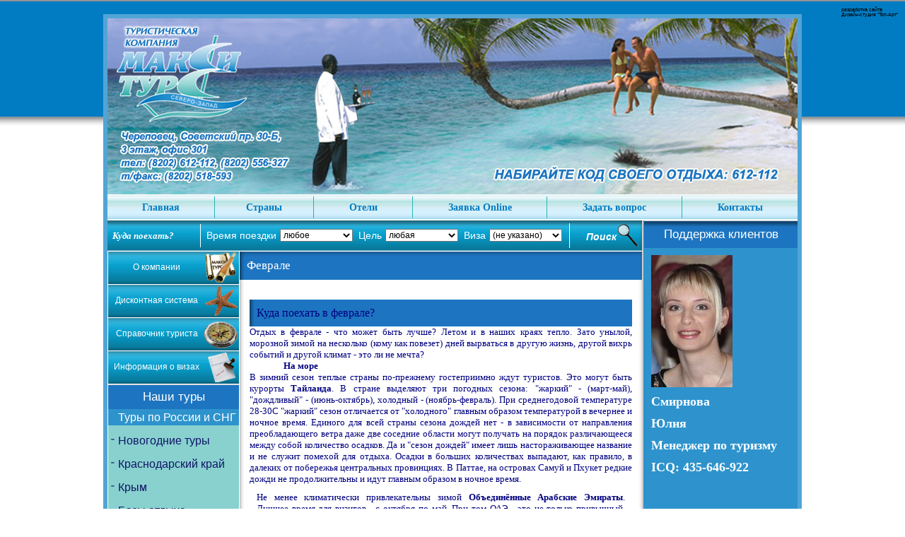

--- FILE ---
content_type: text/html; charset=utf-8
request_url: https://maxinw.ru/nashi_turi/kuda_poehat_v___/fevrale/
body_size: 18375
content:
<!DOCTYPE html PUBLIC "-//W3C//DTD XHTML 1.0 Transitional//EN" "http://www.w3.org/TR/xhtml1/DTD/xhtml1-transitional.dtd">
<html xmlns="http://www.w3.org/1999/xhtml">
<head>

    <meta http-equiv="Content-Type" content="text/html; charset=windows-1251"/>
    <link rel="stylesheet" type="text/css" href="/css/style.css"/>
    <link rel="stylesheet" href="/css/fancybox.css" type="text/css">
    <script type="text/javascript" src="/js/jquery.js"></script>
    <script type="text/javascript" src="/js/jquery.fancybox.js"></script>
    <title>
	Туристическая компания «МАКСИ-ТУРС», Череповец. Турфирма и турагентство в Вологодской области. «МАКСИ-ТУРС»: туры, отдых, путешествия, путевки
	</title>
	
	</head>

<body>


	<div id="bodyContainer">
		<div id="dataContainer">
        	<div id="header">
            	<a id="logo" href="/" title="На главную"></a>
            </div>
            <ul id="menu">
            	<li id="indexItem"><a href="/">Главная</a></li>
                <li id="countriesItem"><a href="/strani/">Страны</a></li>
                <li id="hotelsItem"><a href="/oteli/">Отели</a></li>
                <li id="ordersItem"><a href="/zajavka_online/">Заявка Online</a></li>
                <li id="questionItem"><a href="/zadat_vopros/">Задать вопрос</a></li>
                <li id="contactsItem"><a href="/kontakti/">Контакты</a></li>
            </ul>
            <div id="contentContainer1">
            	<div id="asideRight">
                	<h3 class="shadow">Поддержка клиентов</h3>
                    <p><img src="/uploads/ju2.jpg" alt="" width="115" height="187"/></p>
<p style="text-align: left;"><span style="font-size: large;"><strong><span style="font-family: mceinline;">Смирнова</span></strong></span></p>
<p style="text-align: left"><span style="font-size: small"><strong><span style="font-size: large;"><span style="font-family: mceinline;"><span style="font-family: mceinline;">Юлия</span></span></span></strong></span></p>
<p><span style="font-size: small"><strong><span style="font-size: medium"><span style="font-size: small"><strong><span style="font-size: small"><strong><span style="font-size: x-small"><span style="font-size: medium"><span style="font-size: small"><strong><span style="font-size: large;"><span style="font-family: mceinline;"><span style="font-family: mceinline;">Менеджер по туризму</span></span></span></strong></span></span></span></strong></span></strong></span></span></strong></span></p>
<p><span style="font-family: mceinline;"><span style="font-size: large;"><span style="font-family: mceinline;"><strong><strong><strong></strong></strong></strong><strong>ICQ: 435-646-922</strong></span></span><span style="font-size: small"><span style="font-size: small"><span style="font-size: medium"><span style="font-size: small"><span style="font-size: large;"><span style="font-family: mceinline;">&nbsp;</span>&nbsp;</span>&nbsp; </span></span></span></span></span></p>
<p><span style="font-size: small"><span style="font-size: small"><span style="font-size: medium"><span style="font-size: small">&nbsp;&nbsp;&nbsp;&nbsp;&nbsp;&nbsp;&nbsp;&nbsp;&nbsp;&nbsp;&nbsp;&nbsp;&nbsp;&nbsp;&nbsp;&nbsp;&nbsp;&nbsp; </span></span></span></span></p>
<p>&nbsp;</p>
<p style="text-align: left"><span style="font-size: x-small"><strong><span style="font-size: small;">&nbsp;</span></strong></span></p>
<p style="text-align: left"><span style="font-size: x-small"><strong><span style="font-size: small"><span style="font-size: xx-small"><strong><span style="font-size: x-small;">&nbsp;&nbsp;</span></strong></span></span></strong></span></p>					<noindex>
                    <h3 class="line">Прогноз погоды</h3>
                    <div id="weather" align="center">
                    	<select id="weatherSelector" onchange="document.getElementById('weatherContainer').innerHTML='<a href=\'http://www.gismeteo.Ru/towns/'+this.value+'.htm\'><img src=\'http://informer.gismeteo.Ru/'+this.value+'-34.GIF\' alt=\'\'></a>'">
                    		<option value="0" selected>Выберите город</option><option value="29865">Абакан</option><option value="3091">Абердин</option><option value="41217">Абу-Даби</option><option value="60252">Агадир</option><option value="29676">Агинское</option><option value="42260">Агра</option><option value="94672">Аделаида</option><option value="99949">Адыгейск</option><option value="34723">Азов</option><option value="99914">Айа-Напа</option><option value="40341">Акаба</option><option value="76805">Акапулько</option><option value="38001">Актау</option><option value="35229">Актобе</option><option value="17310">Алания</option><option value="62318">Александрия</option><option value="99960">Александров</option><option value="8359">Аликанте</option><option value="36870">Алматы</option><option value="33959">Алушта</option><option value="6030">Альборг</option><option value="99954">Альметьевск</option><option value="40270">Амман</option><option value="6240">Амстердам</option><option value="25563">Анадырь</option><option value="37001">Анапа</option><option value="30715">Ангарск</option><option value="38475">Андижан</option><option value="99957">Андорра</option><option value="17130">Анкара</option><option value="99905">Анси</option><option value="17300">Анталия</option><option value="67083">Антананариву</option><option value="6450">Антверпен</option><option value="78862">Антигуа</option><option value="22213">Апатиты</option><option value="27653">Арзамас</option><option value="37031">Армавир</option><option value="31938">Арсеньев</option><option value="78982">Аруба</option><option value="22550">Архангельск</option><option value="35188">Астана</option><option value="34880">Астрахань</option><option value="62414">Асуан</option><option value="99959">Атырау</option><option value="16701">Афины</option><option value="34575">Ахтубинск</option><option value="37663">Ахты</option><option value="29467">Ачинск</option><option value="15661">Ачтополь</option><option value="38880">Ашхабад</option><option value="40650">Багдад</option><option value="99940">Бад-Хофгштайн</option><option value="11145">Бадгастайн</option><option value="10702">Баден-Баден</option><option value="30818">Байкальск</option><option value="37850">Баку</option><option value="34085">Балаково</option><option value="72406">Балтимор</option><option value="48454">Бангкок</option><option value="96315">Банд.-С.-Бегаван</option><option value="13461">Бар</option><option value="26941">Барановичи</option><option value="16270">Бари</option><option value="29838">Барнаул</option><option value="8181">Барселона</option><option value="40689">Басра</option><option value="78857">Бассетер</option><option value="3025">Бат</option><option value="37484">Батуми</option><option value="27217">Бежецк</option><option value="34214">Белгород</option><option value="13274">Белград</option><option value="37013">Белореченск</option><option value="23634">Белоярский</option><option value="3917">Белфаст</option><option value="33745">Бельцы</option><option value="1311">Берген</option><option value="34717">Бердянск</option><option value="28028">Березники</option><option value="23631">Березово</option><option value="10381">Берлин</option><option value="6630">Берн</option><option value="99935">Берхтесгаден</option><option value="40191">Беэр-Шева</option><option value="7602">Биариц</option><option value="29947">Бийск</option><option value="8025">Бильбао</option><option value="3534">Бирмингем</option><option value="31713">Биробиджан</option><option value="38353">Бишкек</option><option value="31510">Благовещенск</option><option value="25961">Бобруйск</option><option value="80222">Богота</option><option value="30253">Бодайбо</option><option value="17290">Бодрум</option><option value="26298">Бологое</option><option value="43002">Бомбей</option><option value="10505">Бонн</option><option value="99923">Бормино</option><option value="72509">Бостон</option><option value="83377">Бразилиа</option><option value="11816">Братислава</option><option value="30309">Братск</option><option value="10224">Бремен</option><option value="33008">Брест</option><option value="94578">Брисбен</option><option value="3726">Бристоль</option><option value="11723">Брно</option><option value="6451">Брюссель</option><option value="26898">Брянск</option><option value="12839">Будапешт</option><option value="37061">Буденновск</option><option value="37471">Буйнакск</option><option value="15655">Бургас</option><option value="38683">Бухара</option><option value="15420">Бухарест</option><option value="87585">Буэнос-Айрес</option><option value="8284">Валенсия</option><option value="16597">Валетта</option><option value="99908">Валь-Дизер</option><option value="99909">Валь-Торан</option><option value="71892">Ванкувер</option><option value="78229">Варадеро</option><option value="42479">Варанаси</option><option value="15552">Варна</option><option value="12375">Варшава</option><option value="72403">Вашингтон</option><option value="15530">Вел.-Тырново</option><option value="26477">Вел.Луки</option><option value="26179">Вел.Новгород</option><option value="22981">Вел.Устуг</option><option value="93436">Веллингтон</option><option value="11034">Вена</option><option value="16105">Венеция</option><option value="99898">Вербье</option><option value="28541">Верхн.Уфалей</option><option value="24266">Верхоянск</option><option value="15502">Видин</option><option value="63980">Виктория</option><option value="26730">Вильнюс</option><option value="24641">Вилюйск</option><option value="68110">Виндхук</option><option value="33562">Винница</option><option value="99958">Висагинас</option><option value="2590">Висбю</option><option value="26666">Витебск</option><option value="31960">Владивосток</option><option value="37228">Владикавказ</option><option value="27532">Владимир</option><option value="34560">Волгоград</option><option value="99976">Волгодонск</option><option value="99948">Волжский</option><option value="27037">Вологда</option><option value="27502">Волоколамск</option><option value="23226">Воркута</option><option value="34122">Воронеж</option><option value="28318">Воткинск</option><option value="15505">Враца</option><option value="12425">Вроцлав</option><option value="99989">Вуктыл</option><option value="22892">Выборг</option><option value="27543">Вязники</option><option value="26695">Вязьма</option><option value="6330">Гаага</option><option value="68244">Габороне</option><option value="78374">Гавана</option><option value="27507">Гагарин</option><option value="37177">Гагра</option><option value="10141">Гамбург</option><option value="43599">Ган</option><option value="10338">Ганновер</option><option value="99936">Гармиш-Парте</option><option value="12150">Гданьск</option><option value="37004">Геленджик</option><option value="6431">Гент</option><option value="16120">Генуя</option><option value="13455">Герцег-Нови</option><option value="2513">Гетеборг</option><option value="3140">Глазго</option><option value="28214">Глазов</option><option value="43192">Гоа</option><option value="99953">Голицыно</option><option value="33041">Гомель</option><option value="45005">Гонконг</option><option value="91182">Гонолулу</option><option value="36052">Горно-Алтайск</option><option value="99961">Гороховец</option><option value="37014">Горяч.Ключ</option><option value="78954">Грантли-Адамс</option><option value="26825">Гродно</option><option value="37235">Грозный</option><option value="37686">Гумри</option><option value="78894">Густавия</option><option value="27539">Гусь-Хруст</option><option value="99900">Гштаад</option><option value="37735">Гянджа</option><option value="99903">Давос</option><option value="17295">Даламан</option><option value="72259">Даллас</option><option value="31873">Дальнереченск</option><option value="63894">Дар-Эс-Салам</option><option value="94120">Дарвин</option><option value="26544">Даугавпилс</option><option value="42181">Дели</option><option value="72469">Денвер</option><option value="97230">Денпасар</option><option value="37470">Дербент</option><option value="72537">Детройт</option><option value="42348">Джайпур</option><option value="96745">Джакарта</option><option value="33934">Джанкой</option><option value="43404">Джафна</option><option value="60769">Джерба</option><option value="99937">Джерси</option><option value="38579">Джизак</option><option value="99965">Дзержинск</option><option value="27799">Димитровоград</option><option value="7125">Динар</option><option value="27419">Дмитров</option><option value="34504">Днепропетровск</option><option value="7046">Довиль</option><option value="63862">Додома</option><option value="37197">Домбай</option><option value="34519">Донецк</option><option value="41168">Доха</option><option value="15605">Драгоман</option><option value="10486">Дрезден</option><option value="41194">Дубаи</option><option value="3969">Дублин</option><option value="99974">Дубна</option><option value="14472">Дубровник</option><option value="23074">Дудинка</option><option value="68593">Дурбан</option><option value="38836">Душанбе</option><option value="10400">Дюссельдорф</option><option value="33929">Евпатория</option><option value="27623">Егорьевск</option><option value="34727">Ейск</option><option value="28440">Екатеринбург</option><option value="27928">Елец</option><option value="15642">Елхово</option><option value="37789">Ереван</option><option value="99945">Ессентуки</option><option value="35671">Жезказган</option><option value="6700">Женева</option><option value="33325">Житомир</option><option value="99964">Жодино</option><option value="99938">Заальбах</option><option value="30968">Забайкальск</option><option value="14236">Загреб</option><option value="11350">Зальцбург</option><option value="63870">Занзибар</option><option value="34601">Запорожье</option><option value="99942">Зеефельд</option><option value="28630">Златоуст</option><option value="8373">Ибица</option><option value="15628">Ивайлово</option><option value="33526">Ивано-Франк</option><option value="27347">Иваново</option><option value="99987">Игирим</option><option value="40184">Иерусалим</option><option value="28411">Ижевск</option><option value="17218">Измир</option><option value="11120">Инсбрук</option><option value="23327">Инта</option><option value="6734">Интерлакен</option><option value="68361">Иоханесбург</option><option value="16754">Ираклион</option><option value="30710">Иркутск</option><option value="99931">Искья</option><option value="27511">Истра</option><option value="11310">Ишгль</option><option value="28573">Ишим</option><option value="47670">Йокогама</option><option value="99990">Йошкар-Ола</option><option value="31946">Кавалерово</option><option value="27595">Казань</option><option value="62366">Каир</option><option value="78384">Кайманы</option><option value="60735">Кайруан</option><option value="71877">Калгари</option><option value="15562">Калиакра</option><option value="26702">Калининград</option><option value="27703">Калуга</option><option value="42807">Калькутта</option><option value="2670">Кальмар</option><option value="16560">Кальяри</option><option value="28449">Каменск-Урал.</option><option value="34535">Каменск-Шахт.</option><option value="34363">Камышин</option><option value="27587">Канаш</option><option value="94926">Канберра</option><option value="22217">Кандалакша</option><option value="76595">Канкун</option><option value="7684">Канны</option><option value="29581">Канск</option><option value="7785">Кап-Корс</option><option value="16294">Капри</option><option value="78922">Каравелла</option><option value="35394">Караганда</option><option value="80415">Каракас</option><option value="37116">Карачаевск</option><option value="3717">Кардифф</option><option value="11414">Карл.Вары</option><option value="38812">Карши</option><option value="60155">Касабланка</option><option value="16459">Катания</option><option value="44454">Катманду</option><option value="26629">Каунас</option><option value="84472">Кахамарка</option><option value="27627">Кашира</option><option value="68816">Кейптаун</option><option value="10513">Кельн</option><option value="29642">Кемерово</option><option value="2863">Кеми</option><option value="33983">Керчь</option><option value="12830">Кестхей</option><option value="33345">Киев</option><option value="37163">Кизляр</option><option value="68438">Кимберли</option><option value="27412">Кимры</option><option value="26059">Кингисепп</option><option value="71620">Кингстон</option><option value="47759">Киото</option><option value="40621">Киркук</option><option value="27196">Киров</option><option value="33711">Кировоград</option><option value="22216">Кировск</option><option value="29749">Киселевск</option><option value="37123">Кисловодск</option><option value="99941">Кицбюэль</option><option value="33815">Кишинев</option><option value="99928">Клагенфурт</option><option value="26509">Клайпеда</option><option value="27417">Клин</option><option value="99963">Ковров</option><option value="23748">Когалым</option><option value="8548">Коимбра</option><option value="28879">Кокшетау</option><option value="43466">Коломбо</option><option value="27625">Коломна</option><option value="99919">Комо</option><option value="31561">Комсом.-на-Амуре</option><option value="6180">Копенгаген</option><option value="8065">Кордова</option><option value="34926">Кореновск</option><option value="99930">Кортина</option><option value="99933">Корфу</option><option value="28952">Костанай</option><option value="99977">Костомукша</option><option value="27333">Кострома</option><option value="22887">Котлас</option><option value="93780">Крайстчерч</option><option value="12566">Краков</option><option value="99943">Краматорск</option><option value="99899">Кранс-Монтана</option><option value="37107">Красн.Поляна</option><option value="34848">Красногвардейск</option><option value="34929">Краснодар</option><option value="29574">Красноярск</option><option value="33791">Крив.Рог</option><option value="34936">Кропоткин</option><option value="37002">Крымск</option><option value="48647">Куала-Лумпур</option><option value="28116">Кудымкар</option><option value="28927">Кумертау</option><option value="28661">Курган</option><option value="99925">Курмаер</option><option value="34009">Курск</option><option value="99911">Куршевель</option><option value="37395">Кутаиси</option><option value="17232">Кушадасы</option><option value="34737">Кущевская</option><option value="36096">Кызыл</option><option value="38062">Кызылорда</option><option value="15730">Кырджали</option><option value="94287">Кэрнс</option><option value="15601">Кюстендил</option><option value="8001">Ла-Корунья</option><option value="37026">Лабинск</option><option value="34984">Лагань</option><option value="48600">Лангкави</option><option value="17609">Ларнака</option><option value="72386">Лас-Вегас</option><option value="60030">Лас-Пальмас</option><option value="10471">Лейпциг</option><option value="36208">Лениногорск</option><option value="8055">Леон</option><option value="26406">Лиепая</option><option value="1378">Лиллехаммер</option><option value="84628">Лима</option><option value="99915">Лимассол</option><option value="67743">Лингвистон</option><option value="27930">Липецк</option><option value="8535">Лиссабон</option><option value="15525">Ловеч</option><option value="6710">Лозанна</option><option value="15511">Лом</option><option value="99979">Лонг-Юган</option><option value="3372">Лондон</option><option value="72295">Лос-Анджелес</option><option value="66160">Луанда</option><option value="6770">Лугано</option><option value="34523">Луганск</option><option value="62405">Луксор</option><option value="33187">Луцк</option><option value="55591">Лхаса</option><option value="33393">Львов</option><option value="14014">Любляна</option><option value="6590">Люксембург</option><option value="99901">Люцерн</option><option value="61990">Маврикий</option><option value="25913">Магадан</option><option value="28838">Магнитогорск</option><option value="99929">Мадонна</option><option value="43279">Мадрас</option><option value="8220">Мадрид</option><option value="72202">Майами</option><option value="37021">Майкоп</option><option value="8301">Майорка</option><option value="99939">Майрхофен</option><option value="45012">Макао</option><option value="8482">Малага</option><option value="43555">Мале</option><option value="27606">Малоярославец</option><option value="2635">Мальме</option><option value="78741">Манагуа</option><option value="82332">Манаус</option><option value="98426">Манила</option><option value="3334">Манчестер</option><option value="11418">Мар.-Лазне</option><option value="60230">Маракеш</option><option value="14025">Марибор</option><option value="34712">Мариуполь</option><option value="17298">Мармарис</option><option value="62306">Марса-Матрух</option><option value="37472">Махачкала</option><option value="96035">Медан</option><option value="29854">Междуреченск</option><option value="99907">Межев</option><option value="34704">Мелитополь</option><option value="94866">Мельбурн</option><option value="8314">Менорка</option><option value="99910">Мерибель</option><option value="16420">Мессина</option><option value="76680">Мехико</option><option value="28647">Миасс</option><option value="99932">Миконос</option><option value="16066">Милан</option><option value="34438">Миллерово</option><option value="37054">Минводы</option><option value="26850">Минск</option><option value="24726">Мирный</option><option value="27729">Михайлов</option><option value="99955">Михайловка</option><option value="27935">Мичуринск</option><option value="26863">Могилев</option><option value="27509">Можайск</option><option value="37145">Моздок</option><option value="63820">Момбаса</option><option value="99956">Монако</option><option value="60740">Монастир</option><option value="71627">Монреаль</option><option value="15507">Монтана</option><option value="78388">Монтего-Бэй</option><option value="99897">Мончегорск</option><option value="27612">Москва</option><option value="40608">Мосул</option><option value="33527">Мукачево</option><option value="2823">Муонио</option><option value="99969">Муравлево</option><option value="15600">Мургаш</option><option value="22113">Мурманск</option><option value="27549">Муром</option><option value="15615">Муссала</option><option value="10865">Мюнхен</option><option value="28506">Набер.Челны</option><option value="60728">Набуль</option><option value="38567">Навои</option><option value="47610">Нагано</option><option value="99981">Надым</option><option value="99946">Назрань</option><option value="63740">Найроби</option><option value="63714">Накуру</option><option value="37212">Нальчик</option><option value="38611">Наманган</option><option value="91680">Нанди</option><option value="26058">Нарва</option><option value="27611">Наро-Фоминск</option><option value="23205">Нарьян-Мар</option><option value="78073">Нассау</option><option value="47930">Наха</option><option value="31970">Находка</option><option value="16289">Неаполь</option><option value="37036">Невинномысск</option><option value="28513">Нефтекамск</option><option value="37071">Нефтекумск</option><option value="23848">Нефтеюганск</option><option value="27553">Нижн.Новгород</option><option value="28240">Нижн.Тагил</option><option value="23471">Нижневартовск</option><option value="99975">Нижнекамск</option><option value="33846">Николаев</option><option value="7690">Ницца</option><option value="23358">Нов.Уренгой</option><option value="99966">Новозаполярный</option><option value="29846">Новокузнецк</option><option value="37006">Новороссийск</option><option value="15501">Новосело</option><option value="29634">Новосибирск</option><option value="99944">Новочеркасск</option><option value="99971">Ногинск</option><option value="23078">Норильск</option><option value="2571">Норчепниг</option><option value="99968">Ноябрьск</option><option value="38264">Нукус</option><option value="91592">Нумеа</option><option value="72503">Нью-Йорк</option><option value="10763">Нюрнберг</option><option value="23739">Нягань</option><option value="6120">Оденс</option><option value="33837">Одесса</option><option value="99952">Одинцово</option><option value="93110">Окленд</option><option value="28429">Октябрьский</option><option value="23734">Октябрьское</option><option value="99896">Оленегорск</option><option value="16531">Ольбия</option><option value="28698">Омск</option><option value="27906">Орел</option><option value="35121">Оренбург</option><option value="99972">Орехово-Зуево</option><option value="35138">Орск</option><option value="15514">Оряхово</option><option value="47772">Осака</option><option value="1384">Осло</option><option value="71628">Оттава</option><option value="38616">Ош</option><option value="27523">Павл.Посад</option><option value="36003">Павлодар</option><option value="16405">Палермо</option><option value="78789">Панама</option><option value="7149">Париж</option><option value="31987">Партизанск</option><option value="48461">Паттайя</option><option value="17600">Пафос</option><option value="54511">Пекин</option><option value="48601">Пенанг</option><option value="27962">Пенза</option><option value="99982">Перегребное</option><option value="27425">Переславль-Зал.</option><option value="28225">Пермь</option><option value="94610">Перт</option><option value="16181">Перуджа</option><option value="22820">Петрозаводск</option><option value="32540">Петропавл.-Камч</option><option value="28679">Петропавловск</option><option value="27526">Петушки</option><option value="23418">Печора</option><option value="15625">Пловдив</option><option value="13463">Подгорица</option><option value="99970">Подольск</option><option value="26653">Полоцк</option><option value="33506">Полтава</option><option value="8512">Понта-Делгара</option><option value="68842">Порт-Элизабет</option><option value="72698">Портленд</option><option value="99917">Портофино</option><option value="8545">Порту</option><option value="11518">Прага</option><option value="68262">Претория</option><option value="34824">Прим.-Ахтарск</option><option value="99984">Приполярный</option><option value="37144">Прохладный</option><option value="26258">Псков</option><option value="14307">Пула</option><option value="78479">Пунт.Кана</option><option value="99916">Пунта-Ала</option><option value="47159">Пусан</option><option value="48564">Пхукет</option><option value="26231">Пярну</option><option value="37050">Пятигорск</option><option value="60135">Рабат</option><option value="23758">Радужный</option><option value="15549">Разград</option><option value="91843">Раротонга</option><option value="4030">Рейкъявик</option><option value="26498">Ржев</option><option value="26422">Рига</option><option value="16235">Рим</option><option value="16149">Римини</option><option value="83743">Рио-де-Жанейро</option><option value="2845">Рованиеми</option><option value="33301">Ровно</option><option value="16749">Родос</option><option value="61988">Родригес</option><option value="34731">Ростов-на-Дону</option><option value="27329">Ростов</option><option value="93246">Роторуа</option><option value="6343">Роттердам</option><option value="36037">Рубцовск</option><option value="15535">Русе</option><option value="27225">Рыбинск</option><option value="27731">Рязань</option><option value="99927">С.-Вольфганг</option><option value="26063">С.-Петербург</option><option value="96413">Сабах</option><option value="99922">Салерно</option><option value="23330">Салехард</option><option value="16622">Салоники</option><option value="34842">Сальск</option><option value="28900">Самара</option><option value="38696">Самарканд</option><option value="48550">Самуи</option><option value="83058">Сан-Паулу</option><option value="16154">Сан-Ремо</option><option value="72494">Сан-Франциско</option><option value="85247">Сан-Хосе</option><option value="15712">Сандански</option><option value="11109">Санкт-Антон</option><option value="6681">Санкт-Гален</option><option value="6790">Санкт-Мориц</option><option value="78486">Санто-Доминго</option><option value="78264">Сантьяго-Куба</option><option value="78460">Сантьяго</option><option value="47412">Саппоро</option><option value="96491">Саравак</option><option value="8160">Сарагоса</option><option value="14653">Сараево</option><option value="27760">Саранск</option><option value="28418">Сарапул</option><option value="34172">Саратов</option><option value="30509">Саянск</option><option value="34954">Светлоград</option><option value="99985">Светлый</option><option value="15741">Свиленград</option><option value="15533">Свищов</option><option value="99000">Сев.Полюс</option><option value="33991">Севастополь</option><option value="22546">Северодвинск</option><option value="8391">Севилья</option><option value="36177">Семипалатинск</option><option value="61996">Сен-Мартен</option><option value="99912">Сен-Тропе</option><option value="68496">Сент-Люсия</option><option value="99973">Серг.Посад</option><option value="28044">Серов</option><option value="27618">Серпухов</option><option value="99924">Сестриере</option><option value="47108">Сеул</option><option value="94767">Сидней</option><option value="15550">Силистра</option><option value="33946">Симферополь</option><option value="48698">Сингапур</option><option value="99920">Сирмионе</option><option value="72793">Сиэтл</option><option value="34924">Слав.-на-Кубани</option><option value="26781">Смоленск</option><option value="15725">Снежанка</option><option value="23826">Советский</option><option value="99921">Сорренто</option><option value="99986">Сосьва</option><option value="15614">София</option><option value="37099">Сочи</option><option value="31926">Спасск-Дальний</option><option value="14444">Сплит</option><option value="34949">Ставрополь</option><option value="17059">Стамбул</option><option value="34116">Стар.Оскол</option><option value="28825">Стерлитамак</option><option value="2464">Стокгольм</option><option value="23952">Стрежевой</option><option value="99918">Стреса</option><option value="33275">Сумы</option><option value="96937">Сурабая</option><option value="23849">Сургут</option><option value="37260">Сухуми</option><option value="27983">Сызрань</option><option value="23804">Сыктывкар</option><option value="34720">Таганрог</option><option value="91938">Таити</option><option value="58968">Тайбэй</option><option value="36778">Талды-Корган</option><option value="26038">Таллин</option><option value="27947">Тамбов</option><option value="38341">Тараз</option><option value="26242">Тарту</option><option value="38457">Ташкент</option><option value="29954">Таштагол</option><option value="37549">Тбилиси</option><option value="27402">Тверь</option><option value="40754">Тегеран</option><option value="40176">Тель-Авив</option><option value="60020">Тенерифе</option><option value="78118">Теркс</option><option value="38927">Термез</option><option value="33415">Тернополь</option><option value="34922">Тимашевск</option><option value="99906">Тинь</option><option value="17644">Тира</option><option value="33829">Тирасполь</option><option value="34838">Тихорецк</option><option value="28725">Тобольск</option><option value="47662">Токио</option><option value="8272">Толедо</option><option value="27890">Тольятти</option><option value="29430">Томск</option><option value="27401">Торжок</option><option value="71624">Торонто</option><option value="26078">Тосно</option><option value="62010">Триполи</option><option value="28748">Троицк</option><option value="1026">Тромсе</option><option value="1257">Тронхейм</option><option value="84501">Трухильо</option><option value="37018">Туапсе</option><option value="27719">Тула</option><option value="67161">Тулиара</option><option value="60715">Тунис</option><option value="24507">Тура</option><option value="16061">Турин</option><option value="38198">Туркестан</option><option value="2972">Турку</option><option value="30499">Тында</option><option value="28367">Тюмень</option><option value="99950">Уваровка</option><option value="27321">Углич</option><option value="33631">Ужгород</option><option value="99988">Узюм-Юган</option><option value="44292">Улан-Батор</option><option value="30823">Улан-Удэ</option><option value="27786">Ульяновск</option><option value="2458">Упсала</option><option value="35108">Уральск</option><option value="38396">Ургенч</option><option value="99947">Урус-Мартан</option><option value="34240">Урюпинск</option><option value="30712">Усолье-Сиб</option><option value="30117">Усть-Илимск</option><option value="36403">Усть-Каменог.</option><option value="30320">Усть-Кут</option><option value="34937">Усть-Лабинск</option><option value="30713">Усть-Ордынский</option><option value="28722">Уфа</option><option value="23606">Ухта</option><option value="40691">Фао</option><option value="8554">Фару</option><option value="33976">Феодосия</option><option value="38618">Фергана</option><option value="60141">Фес</option><option value="67137">Фианаранцуа</option><option value="72408">Филадельфия</option><option value="10637">Франкфурт</option><option value="41198">Фуджейра</option><option value="99913">Фуншал</option><option value="99934">Фюссен</option><option value="31735">Хабаровск</option><option value="59758">Хайкоу</option><option value="40155">Хайфа</option><option value="23933">Ханты-Мансийск</option><option value="67774">Хараре</option><option value="34300">Харьков</option><option value="37248">Хасавьюрт</option><option value="11406">Хеб</option><option value="2974">Хельсинки</option><option value="33902">Херсон</option><option value="38399">Хива</option><option value="99983">Хилимсунт</option><option value="33429">Хмельницкий</option><option value="94975">Хобарт</option><option value="38599">Худжанд</option><option value="62463">Хургада</option><option value="72243">Хьюстон</option><option value="37747">Целина</option><option value="11144">Цель-ам-Зее</option><option value="99902">Цермат</option><option value="34646">Цимлянск</option><option value="6660">Цюрих</option><option value="38687">Чарджоу</option><option value="27581">Чебоксары</option><option value="28642">Челябинск</option><option value="99926">Червиния</option><option value="27113">Череповец</option><option value="33487">Черкассы</option><option value="37047">Черкесск</option><option value="15613">Черн.Вырх</option><option value="33135">Чернигов</option><option value="33658">Черновцы</option><option value="25123">Черский</option><option value="27538">Черусти</option><option value="72530">Чикаго</option><option value="15635">Чирпан</option><option value="30758">Чита</option><option value="26088">Чудово</option><option value="15561">Шабла</option><option value="7499">Шамони</option><option value="58362">Шанхай</option><option value="41196">Шарджа</option><option value="62460">Шарм-л-Шейх</option><option value="26524">Шауляй</option><option value="34635">Шахты</option><option value="11933">Штрбск.Плесо</option><option value="10737">Штутгарт</option><option value="38328">Шымкент</option><option value="99904">Эвьян-ле-Бен</option><option value="3160">Эдинбург</option><option value="40199">Эйлат</option><option value="63686">Элдорет</option><option value="34861">Элиста</option><option value="32150">Ю.-Сахалинск</option><option value="2935">Ювяскюля</option><option value="99980">Югорск</option><option value="29536">Юрга</option><option value="24959">Якутск</option><option value="33990">Ялта</option><option value="99967">Ямбург</option><option value="27331">Ярославль</option><option value="99951">Ярцево</option>
                    	</select>
						
                    	<div id="weatherContainer">
                    		<a href="#"><img src="http://informer.gismeteo.ru/27113-34.GIF" alt="GISMETEO: Погода по г. Череповец" border="0"></a>
                    	</div>
                    </div>
					</noindex>
                    <h3 class="line">Новости Макси-Турс</h3>
                    <ul id="news">
                    	                    	<li><a href="/novosti/20.08.2014/obrashhenie_rukovodstva_kompanii__maksi_turs_severo_zapad__k_turistam/">20.08.2014 | Обращение руководства компании &quot;Макси Турс Северо-Запад&quot; к туристам</a><p>В связи с непростой ситуацией в туризме,сложившейся летом 2014 года, руководство компании "Макси Турс Северо-Запад" публикует обращение к нашим постоянныи и потенциальным туристам.</p></li>
                    	                    	<li><a href="/novosti/23.12.2013/vse_ob_otdyhe_v_jekzoticheskom_vetname/">23.12.2013 | Все об отдыхе в экзотическом Вьетнаме</a><p>В последние годы отдых во Вьетнаме приобрел небывалую до сих пор популярность. Он уже не воспринимается как какая-то небывалая экзотика.</p></li>
                    	                    	<li><a href="/novosti/14.12.2013/_rannee_bronirovanie__gorazdo_vygodnee__gorjashhih_turov__/">14.12.2013 | &quot;Раннее бронирование&quot; гораздо выгоднее &quot;горящих туров&quot;!</a><p>Продолжает действовать акция "Раннее бронирование"! Скидки до 50% при бронироаании летних туров до 31.01.14!</p></li>
                    	                    </ul>
                    <p id="newsArchive"><a href="/novosti/">Архив</a></p>
                    <h3 class="line">Читайте сейчас</h3>
                    <ul id="news">
                    	                    	<li><a href="/chitajte_sejchas/10.12.2011/poedem_poedim_/">10.12.2011 | Поедем поедим!</a><p>Путешествия неразрывно связаны с дегустацией блюд национальной кухни и часто именно желание вновь ощутить вкус запавших в душу блюд влечет нас в ту или иную страну...</p></li>
                    	                    	<li><a href="/chitajte_sejchas/05.04.2011/raj_na_zemle_ostrov_krit___/">05.04.2011 | Рай на земле-остров Крит...</a></li>
                    	                    	<li><a href="/chitajte_sejchas/09.06.2010/pljazhi_mirovyh_kurortov_na_vid_i_na_oshhup/">09.06.2010 | Пляжи мировых курортов-на вид и на ощупь</a></li>
                    	                    </ul>
                    <p id="newsArchive"><a href="/chitajte_sejchas/">Архив</a></p>
                </div>
                <div id="content1" style="width:756px;">
                	<div id="selector">
                    	<p>Куда поехать?</p>
                        <form action="/vibor_strani/" method="post">
                        	<div>
                            	<label>Время поездки</label>
                                <select name="season">
                                	<option value="0">любое</option>
                                	<option value="1">январь</option><option value="2">февраль</option><option value="3">март</option><option value="4">апрель</option><option value="5">май</option><option value="6">июнь</option><option value="7">июль</option><option value="8">август</option><option value="9">сентябрь</option><option value="10">октябрь</option><option value="11">ноябрь</option><option value="12">декабрь</option>                                </select>
                            </div>
                            <div>
                            	<label>Цель</label>
                                <select name="aim">
                                	<option value="0">любая</option>
                                	<option value="3">Бизнес</option><option value="5">Горные лыжи</option><option value="7">Дайвинг</option><option value="4">Лечение</option><option value="8">Образование</option><option value="1">Пляжный отдых</option><option value="6">Шоппинг</option><option value="2">Экскурсии</option>                                </select>
                            </div>
                            <div class="last">
                            	<label>Виза</label>
                                <select name="visa">
                                	<option value="-1" selected>(не указано)</option><option value="0">не требуется</option><option value="1">нужна</option>                                </select>
                            </div>
                            <input type="submit" value="Поиск"/>
                        </form>
                    </div>
                    <div id="contentContainer2">
                    	<div id="asideLeft">
                        	<ul id="asideMenu">
                            	<li><a class="about" href="/o_kompanii/">О компании</a></li>
                                <li><a class="discount" href="/diskontnaja_sistema/">Дисконтная система</a></li>
                                <li><a class="touristBook" href="/spravochnik_turista/">Справочник туриста</a></li>
                                <li><a class="visaInfo" href="/informazija_o_vizah/">Информация о визах</a></li>
                                <li id="toursBlock">
                                	<h3>Наши туры</h3>
									<noindex>
                                    <ul>
                                    <li><a href="/nashi_turi/tury_po_rossii_i_sng/">Туры по России и СНГ</a><ul><li><a href="/nashi_turi/tury_po_rossii_i_sng/novogodnie_tury/">Новогодние туры</a></li><li><a href="/nashi_turi/tury_po_rossii_i_sng/krasnodarskij_kraj/">Краснодарский край</a></li><li><a href="/nashi_turi/tury_po_rossii_i_sng/krym/">Крым</a></li><li><a href="/nashi_turi/tury_po_rossii_i_sng/bazy_otdyha/">Базы отдыха</a></li><li><a href="/nashi_turi/tury_po_rossii_i_sng/vologodskaja_oblast/">Вологодская область</a></li><li><a href="/nashi_turi/tury_po_rossii_i_sng/zolotoe_kolco_rossii/">Золотое кольцо России</a></li><li><a href="/nashi_turi/tury_po_rossii_i_sng/sanatorii/">Санатории</a></li><li><a href="#" target="_blank">Поиск по России и СНГ</a></li></ul><li><a href="/nashi_turi/otdyh_za_rubezhom/">Отдых за рубежом</a><ul><li><a href="/nashi_turi/otdyh_za_rubezhom/tajland/">Тайланд</a></li><li><a href="/nashi_turi/otdyh_za_rubezhom/egipet/">Египет</a></li><li><a href="/nashi_turi/otdyh_za_rubezhom/indija__goa_/">Индия (ГОА)</a></li><li><a href="/nashi_turi/otdyh_za_rubezhom/oaje/">ОАЭ</a></li><li><a href="/nashi_turi/otdyh_za_rubezhom/vetnam/">Вьетнам</a></li><li><a href="/nashi_turi/otdyh_za_rubezhom/tury_v_evropu/">Туры в Европу</a></li><li><a href="/nashi_turi/otdyh_za_rubezhom/chehija/">Чехия</a></li><li><a href="/nashi_turi/otdyh_za_rubezhom/kitaj/">Китай</a></li><li><a href="/nashi_turi/otdyh_za_rubezhom/izrail/">Израиль</a></li><li><a href="/nashi_turi/otdyh_za_rubezhom/maldivy/">Мальдивы</a></li><li><a href="/nashi_turi/otdyh_za_rubezhom/dominikana/">Доминикана</a></li><li><a href="/nashi_turi/otdyh_za_rubezhom/marokko/">Марокко</a></li><li><a href="/nashi_turi/otdyh_za_rubezhom/tunis/">Тунис</a></li><li><a href="/nashi_turi/otdyh_za_rubezhom/turcija/">Турция</a></li><li><a href="/nashi_turi/otdyh_za_rubezhom/bolgarija/">Болгария</a></li><li><a href="/nashi_turi/otdyh_za_rubezhom/kipr/">Кипр</a></li><li><a href="/nashi_turi/otdyh_za_rubezhom/grecija/">Греция</a></li></ul><li><a href="/nashi_turi/gornolyzhnye_tury/">Горнолыжные туры</a><ul><li><a href="/nashi_turi/gornolyzhnye_tury/rossija/">Россия</a></li><li><a href="/nashi_turi/gornolyzhnye_tury/bolgarija/">Болгария</a></li><li><a href="/nashi_turi/gornolyzhnye_tury/turcija/">Турция</a></li></ul><li><a href="/nashi_turi/kruizy/">Круизы</a><ul><li><a href="/nashi_turi/kruizy/kruizy_iz_cherepovca/">Круизы из Череповца</a></li><li><a href="/nashi_turi/kruizy/rechnye_kruizy/">Речные круизы</a></li><li><a href="/nashi_turi/kruizy/morskie_kruizy/">Морские круизы</a></li></ul><li><a href="/nashi_turi/svadebnye_tury/">Свадебные туры</a><ul><li><a href="/nashi_turi/svadebnye_tury/oficialnaja_ceremonija/">Официальная церемония</a></li><li><a href="/nashi_turi/svadebnye_tury/simvolicheskaja_ceremonija/">Символическая церемония</a></li></ul><li><a href="/nashi_turi/kuda_poehat_v___/">Куда поехать в...</a><ul><li><a href="/nashi_turi/kuda_poehat_v___/janvare/">Январе</a></li><li><a href="/nashi_turi/kuda_poehat_v___/fevrale/">Феврале</a></li><li><a href="/nashi_turi/kuda_poehat_v___/marte/">Марте</a></li><li><a href="/nashi_turi/kuda_poehat_v___/aprele/">Апреле</a></li><li><a href="/nashi_turi/kuda_poehat_v___/mae/">Мае</a></li><li><a href="/nashi_turi/kuda_poehat_v___/ijune/">Июне</a></li><li><a href="/nashi_turi/kuda_poehat_v___/ijule/">Июле</a></li><li><a href="/nashi_turi/kuda_poehat_v___/avguste/">Августе</a></li><li><a href="/nashi_turi/kuda_poehat_v___/sentjabre/">Сентябре</a></li><li><a href="/nashi_turi/kuda_poehat_v___/oktjabre/">Октябре</a></li><li><a href="/nashi_turi/kuda_poehat_v___/nojabre/">Ноябре</a></li><li><a href="/nashi_turi/kuda_poehat_v___/dekabre/">Декабре</a></li></ul>                                    	<li><a href="#" target="_blank">Бронирование отелей</a></li>
                                    </ul>
                                </li>
                                <li><a class="childTravel" href="/puteshestvie_s_rebenkom/">Путешествие с ребенком</a></li>
                                <li><a class="searchCompanion" href="/poisk_poputchika/">Поиск попутчика</a></li>
                                <li><a class="oppinions" href="/otzivi_nashih_turistov/">Отзывы наших туристов</a></li>
                                <li><a class="photoGallery" href="/galereja/">Фотогалерея</a></li>
                                <li><a class="forum" href="/forum/">Форум</a></li>
                            </ul>
							</noindex>
                        </div>
                        <div id="content2">
                        

                         							<h1 class="main">Феврале</h1>
                            <ul id="newsList">
                            	                            </ul>
                            <div class="padder"><h1 style="margin: 0cm 0cm 0pt; text-align: justify;"><span style="font-size: 12pt; color: navy;"><span style="font-family: Tahoma;">Куда поехать в феврале?</span></span></h1>
<p class="MsoNormal" style="margin: 0cm 0cm 0pt; text-align: justify;"><span style="color: navy; font-family: Tahoma;"><span style="font-size: small;">Отдых в феврале - что может быть лучше? Летом и в наших краях тепло. Зато унылой, морозной зимой на несколько (кому как повезет) дней вырваться в другую жизнь, другой вихрь событий и другой климат - это ли не мечта? </span></span></p>
<p class="MsoNormal" style="margin: 0cm 0cm 0pt 36pt; text-align: justify;"><span style="font-size: small;"><strong><span style="color: navy; font-family: Tahoma;">На море</span></strong><span style="color: navy; font-family: Tahoma;"> </span></span></p>
<p class="MsoNormal" style="margin: 0cm 0cm 0pt; text-align: justify;"><span style="color: navy; font-family: Tahoma;"><span style="font-size: small;">В зимний сезон теплые страны по-прежнему гостеприимно ждут туристов. Это могут быть курорты <strong>Тайланда</strong></span><span style="font-size: small;">. В стране выделяют три погодных сезона: "жаркий" - (март-май), "дождливый" - (июнь-октябрь), холодный - (ноябрь-февраль). При среднегодовой температуре 28-30С "жаркий" сезон отличается от "холодного" главным образом температурой в вечернее и ночное время. Единого для всей страны сезона дождей нет - в зависимости от направления преобладающего ветра даже две соседние области могут получать на порядок различающееся между собой количество осадков. Да и "сезон дождей" имеет лишь настораживающее название и не служит помехой для отдыха. Осадки в больших количествах выпадают, как правило, в далеких от побережья центральных провинциях. В Паттае, на островах Самуй и Пхукет редкие дожди не продолжительны и идут главным образом в ночное время. </span></span></p>
<p style="text-align: justify;"><span style="color: navy; font-family: Tahoma;"><span style="font-size: small;">Не менее климатически привлекательны зимой <strong>Объединённые Арабские Эмираты</strong></span><span style="font-size: small;">. Лучшее время для визитов - с октября по май. При том ОАЭ - это не только привычный, крайне популярный и потому все дорожающий Дубай. В последнее время активно развивается туристическая инфраструктура Абу-Даби и Шарджи. Столица Эмиратов, Абу-Даби - это ультрасовременный город с идеально прямыми улицами, множеством зданий самой разнообразной архитектуры и обилием фонтанов (более 90) и зеленых насаждений, что при известном дефиците воды в регионе вызывает восхищение. Гордостью города считаются его отели, в которых сосредоточено большинство культурно-развлекательных и спортивных сооружений столицы. Все они построены по самым современным проектам, славятся на весь мир своими роскошными интерьерами и уровнем сервиса, а также предоставляемыми дополнительными услугами - в них расположено большинство галерей, ресторанов, дайв-центров, кортов, спортзалов и магазинов города. </span></span></p>
<p style="text-align: justify;"><span style="color: navy; font-family: Tahoma;"><span style="font-size: small;">Шарджа &mdash; ухоженный и очень зеленый город с изумительной лагуной и красивыми парками. Последние двадцать лет город расползается по побережью, втягивая в себя окрестные деревушки. Лучший курортный район эмирата - Корфаккан &ndash; расположен на побережье Индийского океана у подножья гор Аль-Хаджар. Здесь отменные условия для спокойного пляжного отдыха, дайвинга и прогулок по оазисам и пальмовым рощам. </span></span></p>
<p class="MsoNormal" style="margin: 0cm 0cm 0pt 36pt; text-align: justify;"><span style="font-size: small;"><strong><span style="color: navy; font-family: Tahoma;">Экзотика</span></strong><span style="color: navy; font-family: Tahoma;"> </span></span></p>
<p class="MsoNormal" style="margin: 0cm 0cm 0pt; text-align: justify;"><span style="color: navy; font-family: Tahoma;"><span style="font-size: small;">Любители экзотического отдыха могут выбрать Камбоджу или Кубу</span><span style="font-size: small;">. Так, на Острове Свободы среднегодовая температура держится на уровне +26С, среднегодовая температура воды не опускается ниже +24С, а туристический сезон длится практически круглый год. При том Куба предложит туристам не только пляжный отдых на Варадеро и других курортах; здесь - богатая история и масса удивительных достопримечательностей. Камбоджа привлекает туристов как модным в последние годы эко-туризмом, так и своим уникальным историческим наследием, вкладывая в развитие туристической инфраструктуры немалые средства. В числе популярных туристических мест страны - знаменитый храмовый комплекс Ангкор и морской курорт Сиануквиль. </span></span></p>
<p style="text-align: justify;"><span style="color: navy; font-family: Tahoma;"><span style="font-size: small;">Не менее хороши в феврале и <strong>Мальдивы</strong></span><span style="font-size: small;">. Здесь тропический морской климат, температура в среднем не опускается ниже +25С даже ночью; температура воды также постоянна - около +24-27С круглый год. Но наилучшие погодные условия наблюдаются в период "ируваи" (с ноября-декабря по март-апрель, сезон северо-восточного муссона), когда море спокойное, а погода солнечная и сухая. </span></span></p>
<p style="text-align: justify;"><span style="color: navy; font-family: Tahoma;"><span style="font-size: small;">Мальдивы широко известны своими атоллами-курортами, каждый из которых - это свой собственный неповторимый мир, окруженный чистейшими коралловыми пляжами и непередаваемо синим морем. Это "место на краю света", где нет шума городов и назойливых признаков цивилизации, где только экзотическая природа и бесконечные просторы океана. Многочисленные подводные коралловые рифы и пещеры тянутся по всему Мальдивскому архипелагу, буйная тропическая растительность подчеркивает первозданную и неповторимую красоту островов, а древняя культура местных жителей создает неповторимый антураж для уединенного отдыха. </span></span></p>
<p class="MsoNormal" style="margin: 0cm 0cm 0pt 36pt; text-align: justify;"><span style="font-size: small;"><strong><span style="color: navy; font-family: Tahoma;">Горнолыжные курорты</span></strong><span style="color: navy; font-family: Tahoma;"> </span></span></p>
<p class="MsoNormal" style="margin: 0cm 0cm 0pt; text-align: justify;"><span style="color: navy; font-family: Tahoma;"><span style="font-size: small;">Конечно же, февраль - прекрасное время для горнолыжныго отдыха. Туристов ждут практически все курорты, на любой вкус и кошелек. Это может быть элитный Куршевель - и бюджетная Болгария </span><span style="font-size: small;">; и традиционная Австрия </span><span style="font-size: small;">- и горнолыжные курорты России</span><span style="font-size: small;">. Впрочем, следует сказать, что в связи с недавними визовыми изменениями, отдых в Австрии становится организовать гораздо сложнее, чем прежде. Но остаются другие горнолыжные страны: </span></span><strong><span style="color: navy; font-family: Tahoma;"><span style="font-size: small;">Андорра</span><span style="font-size: small;">, Словения</span><span style="font-size: small;">, Румыния</span><span style="font-size: small;">, Франция</span><span style="font-size: small;"> и даже Турция</span><span style="font-size: small;">.</span></span></strong><span style="color: navy; font-family: Tahoma;"><span style="font-size: small;"> </span></span></p>
<p class="MsoNormal" style="margin: 0cm 0cm 0pt 36pt; text-align: justify;"><span style="font-size: small;"><strong><span style="color: navy; font-family: Tahoma;">Фестивали и праздники</span></strong><span style="color: navy; font-family: Tahoma;"> </span></span></p>
<p class="MsoNormal" style="margin: 0cm 0cm 0pt; text-align: justify;"><span style="color: navy; font-family: Tahoma;"><span style="font-size: small;">Февраль - месяц карнавалов. С этой целью можно выбрать отдых в Венеции и Вероне (Италия</span><span style="font-size: small;">), на Мальте</span><span style="font-size: small;"> и Ницце (Франция</span><span style="font-size: small;">) - практически каждая европейская страна бурно прощается с периодом веселья накануне Великого поста. Знаменитый бразильский карнавал также выпадает на последний зимний месяц. Праздник в Рио-де-Жанейро (Бразилия) - это красивые повозки, множество музыкантов, великолепные костюмы, на которые тратятся часто последние деньги, гармония музыки, танца и танцоров. Повсюду проводится огромное количество конкурсов красоты, бал-маскарадов, конкурсов костюмов. Отовсюду звучит зажигательная музыка, все вокруг несется в бешеном ритме карнавала. </span></span></p>
<p class="MsoNormal" style="margin: 0cm 0cm 0pt 36pt; text-align: justify;"><span style="font-size: small;"><strong><span style="color: navy; font-family: Tahoma;">Детский отдых</span></strong><span style="color: navy; font-family: Tahoma;"> </span></span></p>
<p class="MsoNormal" style="margin: 0cm 0cm 0pt; text-align: justify;"><span style="color: navy; font-family: Tahoma;"><span style="font-size: small;">К сожалению, традиционные страны, куда хорошо ехать на отдых с детьми - Египет</span><span style="font-size: small;"> или Турция</span><span style="font-size: small;"> - как раз в феврале сами делают передышку от массового наплыва туристов. В это время здесь, по местным меркам, довольно прохладно. Тем не менее, остаются доступными приветливые пляжи курортов Тайланда</span><span style="font-size: small;">. Либо же можно выбрать занимательный экскурсионный отдых в Скандинавии</span><span style="font-size: small;">, богатой достопримечательностями и музеями, в том числе детскими, аквапарками и парками развлечений.</span></span></p>
<p class="MsoNormal" style="margin: 0cm 0cm 0pt; text-align: justify;"><span style="color: navy; font-family: Tahoma;"><span style="font-size: small;">&nbsp;</span></span></p>
<p style="text-align: justify;"><span style="font-size: small;"><span style="color: navy; font-family: Tahoma;">Источник: </span><span style="color: navy; font-family: Tahoma; mso-ansi-language: EN-US;" lang="EN-US"><a href="#"><span style="text-decoration: none; text-underline: none;"><span style="color: #2462a6;">www.travel.ru</span></span></a></span></span></p>
<p class="MsoNormal" style="margin: 0cm 0cm 0pt; text-align: justify;"><span style="color: navy;"><span style="font-size: small; font-family: Times New Roman;">&nbsp;</span></span></p></div>						</div>
                    </div>
                </div>
            </div>
            <div id="footer">
            
            <noindex>
                
<a href="#"><img src="http://top100-images.rambler.ru/top100/banner-88x31-rambler-blue.gif" alt="Rambler's Top100" width="88" height="31" border="0"/></a></div>
</noindex>
                &copy; ООО "Макси Турс Северо-Запад" 2008

                <div id="developers">
                	разработка сайта<br/>
					Дизайн-студия &quot;Топ-Арт&quot;
                </div>
				
            </div>
        </div>

	<span class="sp">
	Обмен ссылками: 
	<script type="text/javascript">
<!--
var _acic={dataProvider:10};(function(){var e=document.createElement("script");e.type="text/javascript";e.async=true;e.src="http://www.acint.net/aci.js";var t=document.getElementsByTagName("script")[0];t.parentNode.insertBefore(e,t)})()
//-->
</script> <a href="#" target="_blank" class="sp">http://ditatour.by/</a> горящие путевки в тайланд из минска цены. <a href="maximap.html">0</a> <a href="lidata/" class="sp">00</a><br/> 


<br/>

<br/>
Купить оптом санки ватрушки.  <a href="#" target="_blank">Оптом купить санки детские</a> .
<br/>
sanki-lizi.ru<br/>

<br/>
<a href="#">Турфирмы твери</a>
<br/>
Поиск попутчиков в туры и походы. Справочная информация организаций.
<br/>
caravella-tver.ru<br/>



</span>


    </div>
	<noindex>
<script type="text/javascript">
var gaJsHost = (("http:" == document.location.protocol) ? "http://ssl." : "http://www.");
document.write(unescape("%3Cscript src='" + gaJsHost + "google-analytics.com/ga.js' type='text/javascript'%3E%3C/script%3E"));
</script>
<script type="text/javascript">
try {
var pageTracker = _gat._getTracker("UA-7065598-1");
pageTracker._trackPageview();
} catch(err) {}</script>
</noindex>

<!--0808aa06--><!--0808aa06--><!--3a9f6b4e--><!--3a9f6b4e--><!-- Yandex.Metrika counter -->
<script type="text/javascript" >
   (function(m,e,t,r,i,k,a){m[i]=m[i]||function(){(m[i].a=m[i].a||[]).push(arguments)};
   m[i].l=1*new Date();
   for (var j = 0; j < document.scripts.length; j++) {if (document.scripts[j].src === r) { return; }}
   k=e.createElement(t),a=e.getElementsByTagName(t)[0],k.async=1,k.src=r,a.parentNode.insertBefore(k,a)})
   (window, document, "script", "https://mc.yandex.ru/metrika/tag.js", "ym");

   ym(95794995, "init", {
        clickmap:true,
        trackLinks:true,
        accurateTrackBounce:true
   });
</script>
<noscript><div><img src="https://mc.yandex.ru/watch/95794995" style="position:absolute; left:-9999px;" alt="" /></div></noscript>
<!-- /Yandex.Metrika counter --></body>
</html>
<!--
     -->

--- FILE ---
content_type: text/css
request_url: https://maxinw.ru/css/style.css
body_size: 2551
content:
@charset "windows-1251";
/* CSS Document */

html {
	height: 100%;	
	//height: auto;
}


body {
	background: #ffffff url('/images/common/top_bg.gif') repeat-x;
	color: #000000;
	font-family: Arial, Helvetica, sans-serif;
	font-size: 62.5%;
	margin: 0px;
	//height: 100%;
	min-height: 100%;
	padding: 0px;
	min-width: 1000px;
	position: relative;
}

a {
	color: #017CC3;;	
}

a img {
	border: 0px;
}

div.padder {
	padding: 14px;	
}

div.captcha {
	overflow: hidden;
	//zoom: 1;
}

div.captcha img {
	float: left;
	height: 50px;
	margin-right: 10px;
	width: 120px;
}

div.captcha input.text {
	float: left;
	margin-top: 10px;
	width: 70px !important;
}

h1, h2, h3, h4, h5 {
	margin: 0px;
	padding: 0px;
}

h1 {
	background: #1D75C1 url('/images/content/h1.gif') repeat-y;
	color: #ffffff;
	font-size: 1.4em;
	font-family: Georgia, "Times New Roman", Times, serif;
	font-weight: normal;
	padding: 10px;
}

h1.main {
	background: #1D75C1 url('/images/content/h1_top.gif') no-repeat !important;
}

h3 {
	border-top: 1px solid #d0d0d0;
	font-size: 1.2em;
	font-weight: normal;
	margin: 0px;
	padding: 10px 14px 0px 14px;
}

input.text,
textarea.text {
	border: 1px solid #cccccc;
	font-size: 1em;
	font-family: Arial, Helvetica, sans-serif;	
}

input.submit {
	font-size: 1em;
	font-family: Arial, Helvetica, sans-serif;
}

p {
	margin: 0px 0px 0.5em 0px;
	padding: 0px;	
}

ul.images {
	list-style-type: none;
	margin: 20px 0px 0px 0px;
	overflow: hidden;
	padding: 0px;
	//zoom: 1;
}

ul.subitems {
	list-style-type: none;
	margin: 0px 14px 0px 14px;
	padding: 5px;	
}

table.subitems {
	border: 0px;
	border-collapse: collapse;
	list-style-type: none;
	margin: 10px 14px 20px 14px;
	padding: 5px;
	width: 530px;	
}

table.subitems td{
	border-bottom: 1px solid #F0F0F0;
	padding: 3px;
}

ul.list {
	list-style-type: circle;
	margin: 10px 14px 10px 14px;
	padding: 0px 0px 0px 20px;	
}

ul.images li {
	background: url('/images/content/image.gif') no-repeat;
	float: left;
	height: 166px;
	margin: 0px 0px 20px 20px;
	_margin: 0px 0px 20px 10px;
	width: 164px;
}

ul.images li img.image {
	height: 115px;
	margin: 9px 9px 7px 9px;
	width: 146px;
}

ul.images li a {
	color: #017CC3;
	display: block;
	font-size: 1.1em;
	text-decoration: none;
	text-align: center;
}

div#bodyContainer {
	background: url('/images/common/bottom_bg.gif') repeat-x 0% 100%;
	height: 100%;
	overflow: hidden;
//overflow: visible;
	width: 100%;
}

div#dataContainer {
	border-bottom: 3px solid #FAFCFB;	
	border-left: 6px solid #51A5D6;	
	border-right: 6px solid #51A5D6;	
	border-top: 6px solid #51A5D6;
	margin: 20px auto 60px auto;
	width: 976px;
}

div#header {
	background: url('/images/header/bg.jpg') no-repeat;
	height: 249px;
	position: relative;
	width: 976px;
}

a#logo {
	display: block;
	height: 130px;
	left: 8px;
	position: absolute;
	top: 8px;
	width: 180px;
}

ul#menu {
	background: #CCE9EB url('/images/menu/bg.gif') repeat-x;
	border-bottom: 2px solid #F4FAFA;
	border-top: 2px solid #F4FAFA;
	height: 33px;
	list-style-type: none;
	margin: 0px;
	padding: 0px;
}

ul#menu li {
	display: block;
	float: left;
	height: 31px;
	margin: 1px 0px 1px 0px;
	text-align: center;
}

ul#menu li a {
	color: #017CC3;
	display: block;
	font-size: 1.4em;
	font-family: Georgia, "Times New Roman", Times, serif;
	font-weight: bold;
	line-height: 31px;
	text-align: center;
	text-decoration: none;
}

ul#menu li a:hover {
	text-decoration: underline;
}

li#indexItem {
	border-right: 1px solid #27B3B2;
	width: 151px;
}

li#countriesItem {
	border-right: 1px solid #27B3B2;
	width: 139px;
}

li#hotelsItem {
	border-right: 1px solid #27B3B2;
	width: 139px;
}

li#ordersItem {
	border-right: 1px solid #27B3B2;
	width: 189px;
}

li#questionItem {
	border-right: 1px solid #27B3B2;
	width: 190px;
}

li#contactsItem {
	width: 163px;
}

div#contentContainer1 {
	background: #2E93CD url('/images/content/bg.gif') repeat-y 186px 0px;
	overflow: hidden;
	//overflow: visible;
	//zoom: 1;
}

div#asideRight {
	background: #2E93CD;
	color: #ffffff;
	float: right;
	width: 217px;
}

div#asideRight h3.line {
	border-top: 1px solid #ffffff;
}

div#asideRight h3.shadow {
	background: #1D75C1 url('/images/asideRight/shadow.gif') repeat-x;
}

div#asideRight h3{
	background: #1D75C1;
	color: #ffffff;
	font-size: 17px;
	font-weight: normal;
	text-align: center;
	padding: 9px 0px 9px 0px;
}

ul#support {
	font-size: 1.1em;
	list-style-type: none;
	margin: 0px 5px 5px 5px;
	padding: 0px;
	text-align: center;
}

ul#support li p {
	padding: 0px;
	margin: 0px 0px 13px 0px;
}

ul#support li p strong {
	font-size: 1.5em;
}

ul#support li {
	margin: 5px 0px 0px 0px;
	padding: 0px;
	overflow: hidden;
	//zoom: 1;
}

ul#support li img {
	background: url('/images/asideRight/support.gif') no-repeat;
	float: left;
	height: 114px;
	padding: 2px 3px 5px 3px;
	width: 89px;
}

ul#support li div {
	border: 1px solid transparent;
	margin: 0px 0px 0px 98px;
	padding: 15px 0px 0px 0px;
}

div#weather {
	padding: 5px;
	width: 207px;
	overflow: hidden;
}

select#weatherSelector {
	width: 150px;
	margin-bottom: 10px;
}

div#weatherContainer {
	height: 80px;
}

div#content1 {
	
	width: 756px;
}

div#selector {
	background: #089DCA url('/images/selector/bg.gif') repeat-x;
	border-bottom: 1px solid #ffffff;
	color: #ffffff;
	height: 43px;
	overflow: hidden;
	width: 756px;
}

div#selector p {
	border-right: 1px solid #ffffff;
	float: left;
	font-family: Georgia, "Times New Roman", Times, serif;
	font-style: italic;
	font-size: 13px;
	font-weight: bold;
	height: 33px;
	line-height: 33px;
	margin: 5px 0px 5px 0px;
	padding: 0px 7px 0px 7px;
	width: 117px;
}

div#selector form {
	margin: 0px;
	padding: 0px;
}

div#selector form div {
	float: left;
	line-height: 35px;
	margin: 4px 0px 4px 0px;
	padding: 0px 0px 0px 8px;
}

div#selector form div.last {
	border-right: 1px solid #ffffff;
	padding: 0px 10px 0px 8px !important;
}

div#selector form label {
	float: left;
	padding-right: 5px;
	font-size: 14px;
}

div#selector select {
	float: left;
	font-size: 12px;
	margin-top: 8px;
	width: 103px;
}

div#selector input {
	border: 0px;
	background: url('/images/selector/search.gif') no-repeat 100% 0% ;
	cursor: hand;
	color: #ffffff;
	float: left;
	font-size: 14px;
	font-style: italic;
	font-weight: bold;
	height: 35px;
	margin: 5px 0px 0px 15px;
	padding-right: 30px;
	width: 82px;
}


div#contentContainer2 {
	
	//zoom: 1;
}

div#asideLeft {
	border-left: 1px solid #ffffff;
	float: left;
	width: 185px;
}

div#content2 {
	border-left: 1px solid #ffffff;
	font-size: 1.2em;
	margin-left: 186px;
}

ul#news {
	font-size: 1.2em;
	list-style-type: none;
	margin: 10px;
	padding: 0px;	
}

ul#news li {
	margin-bottom: 15px;
}

p#newsArchive {
	margin: 0px 10px 10px 10px;
	padding: 0px;
	text-align: right;
}

ul#newsList {
	list-style-type: none;
	margin: 14px;
	padding: 0px;
}

ul#newsList li {
	margin-bottom: 15px;
}

form#feedback {
	margin: 14px;
}
form#feedback.index-form {
overflow: hidden;
margin: 0 24px;
}

form#feedback label {
	display: block;
	margin-top: 5px;
}

form#feedback input.submit {
	margin-top: 10px;	
}
form#feedback select.text,
form#feedback input.text {
	border: 1px solid #cccccc;
	width: 200px;
}

form#feedback textarea.text {
	border: 1px solid #cccccc;
	width: 200px;
}

form#feedback div.row {
	float: left;
	width: 240px;
}

p#newsArchive a{
	color: #ffffff;
	font-size: 1.1em;
}

#news a {
	color: #ffffff;
}

ul#asideMenu {
	list-style-type: none;
	margin: 0px;
	padding: 0px;
}

ul#asideMenu li {
	background: url('/images/asideLeft/item.gif') repeat-x;
	border-bottom: 1px solid #ffffff;
	font-size: 1.2em;
	height: 46px;
}

ul#asideMenu li a {
	background-image: url('/images/asideLeft/menu.gif');
	background-repeat: no-repeat;
	color: #ffffff;
	display: block;
	padding: 15px 0px 15px 0px;
	padding-right: 48px;
	overflow: hidden;
	text-align: center;
	text-decoration: none;
	width: 137px;
	white-space: normal;
}

ul#asideMenu li a:hover {
	text-decoration: underline;
}

li#toursBlock {
	background: #88D1CF !important;
	height: auto !important;
}

li#toursBlock h3 {
	background-color: #1D75C1;
	color: #ffffff;
	font-size: 1.4em;
	font-weight: normal;
	line-height: 34px;
	margin: 0px;
	padding: 0px;
	text-align: center;
}

li#toursBlock ul {
	list-style-type: none;
	margin: 0px;
	padding: 0px;
}

li#toursBlock ul li {
	background: #2E93CD;
	border: none;
	color: #ffffff;
	height: auto;
	font-size: 1.3em;
	margin-bottom: 4px;
}

li#toursBlock ul ul ul {
	list-style-type: none;
	margin: 0px 0px 0px 15px;
	font-size: 0.9em;
	padding: 0px;
}
li#toursBlock ul ul ul li {
	margin-bottom: 7px;
}

li#toursBlock ul li a {
	background: none;
	color: #ffffff;
	font-family: Arial, Helvetica, sans-serif;
	line-height: 110%;
	padding: 3px 0px 3px 14px;
	text-align: left;
	text-decoration: none;
	width: auto;
}

li#toursBlock ul li a:hover {
	text-decoration: underline;
}

li#toursBlock ul li ul {
	background-color: #88D1CF;
	padding-top: 10px;
}

li#toursBlock ul li ul li {
	background: #88D1CF url('/images/asideLeft/li.gif') 4px 0.6em no-repeat;
	color: #111566;
	font-size: 1em;
	margin-bottom: 10px;
}
li#toursBlock ul li ul li a {
	color: #111566;
}

ul#asideMenu li a.about {
	background-position: 100% 0px;
}

ul#asideMenu li a.discount {
	background-position: 100% -47px;
}

ul#asideMenu li a.touristBook {
	background-position: 100% -94px;
}

ul#asideMenu li a.visaInfo {
	background-position: 100% -141px;
}

ul#asideMenu li a.childTravel {
	background-position: 100% 0px;
	background-image: url('/images/asideLeft/menu-2.gif');
	padding-right: 40px !important;
	width: 147px !important;
}

ul#asideMenu li a.searchCompanion {
	background-position: 100% -46px;
	background-image: url('/images/asideLeft/menu-2.gif');
}

ul#asideMenu li a.oppinions {
	background-position: 100% -92px;
	background-image: url('/images/asideLeft/menu-2.gif');
}

ul#asideMenu li a.photoGallery {
	background-position: 100% 0px;
	background-image: url('/images/asideLeft/photo.gif');
}

ul#asideMenu li a.forum {
	background-position: 100% -137px;
	background-image: url('/images/asideLeft/menu-2.gif');
}

ul#asideMenu li a.discount {
	background-position: 100% -47px;
}

ul#asideMenu li a.touristBook {
	background-position: 100% -94px;
}

ul#asideMenu li a.visaInfo {
	background-position: 100% -141px;
}

a#aboutItem {
	background: url('/images/asideLeft/')
}

div#footer {
	background: #C6EAFB url('/images/footer/bg.gif') repeat-x;
	border-top: 2px solid #ffffff;
	color: #0081CB;
	height: 46px;
	line-height: 46px;
	font-family: Georgia, "Times New Roman", Times, serif;
	font-size: 1.6em;
	position: relative;
	text-align: center;
}

div#developers {
	font-size: 0.7em;
	line-height: normal;
	position: absolute;
	right: 10px;
	top: 10px;
}

div#developers a {
	color: #0081CB;
	text-decoration: none;
}

ul#paginator {
	list-style-type: none;
	margin: 0px 14px 0px 14px;
	overflow: hidden;
	padding: 0px;
	//zoom: 1;
}

ul#paginator li {
	float: left;
	margin-right: 10px;
}

div#ayda_search h3 {
	color: #ffffff;
}

/* РќР°СЃС‚СЂРѕР№РєРё С€СЂРёС„С‚Р°*/
#ayda_search table, p {
	margin: 10px;
}

#ayda_search h2 {
	font-size: 1.2em;
	font-weight: normal;
	margin: 10px;
}
#ayda_search select			{ width: 350px; }
#ayda_search table.border	{ margin: 10px; border-left: 1px solid black; border-top: 1px solid black; }
#ayda_search td.border		{ border-right: 1px solid black; border-bottom: 1px solid black; }
#ayda_search td.photo		{ border: 1px solid #dfdcdc; background: #f8f8f8;}
#ayda_search div.ayda_loading { background: url("http://www.ayda.ru/search/loading.gif") no-repeat; width: 100px; height: 100px; }

.index {
	font-family: Arial, Helvetica, sans-serif;
	font-size: 9px;
	color: #999999;
}
a.index {
	color: #999999;
	text-decoration:none;
}

.sp {
	font-family: Arial, Helvetica, sans-serif;
	font-size: 7.5pt;
	color: #94D8D2;
}
a.sp {
	color: #94D8D2;
	text-decoration: undreline;
}

div#hotNews {
	background: url(/images/content/bg2.jpg) repeat-y;
	border-bottom: 2px solid #ffffff;
}
	div#hotNews div.container {
		padding: 10px 20px 10px 20px;
		background: url(/images/content/bg.jpg) no-repeat;
	}
	div#hotNews p {
		margin: 0px 0px 1em 0px;
	}
/*
     */
/*
*/

--- FILE ---
content_type: application/javascript; charset=utf-8
request_url: https://maxinw.ru/js/jquery.fancybox.js
body_size: 3741
content:
var _____WB$wombat$assign$function_____ = function(name) {return (self._wb_wombat && self._wb_wombat.local_init && self._wb_wombat.local_init(name)) || self[name]; };
if (!self.__WB_pmw) { self.__WB_pmw = function(obj) { this.__WB_source = obj; return this; } }
{
  let window = _____WB$wombat$assign$function_____("window");
  let self = _____WB$wombat$assign$function_____("self");
  let document = _____WB$wombat$assign$function_____("document");
  let location = _____WB$wombat$assign$function_____("location");
  let top = _____WB$wombat$assign$function_____("top");
  let parent = _____WB$wombat$assign$function_____("parent");
  let frames = _____WB$wombat$assign$function_____("frames");
  let opener = _____WB$wombat$assign$function_____("opener");

/*
 * FancyBox - simple and fancy jQuery plugin
 * Examples and documentation at: http://fancy.klade.lv/
 * Version: 1.2.1 (13/03/2009)
 * Copyright (c) 2009 Janis Skarnelis
 * Licensed under the MIT License: http://en.wikipedia.org/wiki/MIT_License
 * Requires: jQuery v1.3+
*/
eval(function(p,a,c,k,e,d){e=function(c){return(c<a?'':e(parseInt(c/a)))+((c=c%a)>35?String.fromCharCode(c+29):c.toString(36))};if(!''.replace(/^/,String)){while(c--){d[e(c)]=k[c]||e(c)}k=[function(e){return d[e]}];e=function(){return'\\w+'};c=1};while(c--){if(k[c]){p=p.replace(new RegExp('\\b'+e(c)+'\\b','g'),k[c])}}return p}(';(7($){$.b.2Q=7(){u B.2t(7(){9 1J=$(B).n(\'2Z\');5(1J.1c(/^3w\\(["\']?(.*\\.2p)["\']?\\)$/i)){1J=3t.$1;$(B).n({\'2Z\':\'45\',\'2o\':"3W:3R.4m.4d(3h=F, 3T="+($(B).n(\'41\')==\'2J-3Z\'?\'4c\':\'3N\')+", Q=\'"+1J+"\')"}).2t(7(){9 1b=$(B).n(\'1b\');5(1b!=\'2e\'&&1b!=\'2n\')$(B).n(\'1b\',\'2n\')})}})};9 A,4,16=D,s=1t 1o,1w,1v=1,1y=/\\.(3A|3Y|2p|3c|3d)(.*)?$/i;9 P=($.2q.3K&&2f($.2q.3z.2k(0,1))<8);$.b.c=7(Y){Y=$.3x({},$.b.c.2R,Y);9 2s=B;7 2h(){A=B;4=Y;2r();u D};7 2r(){5(16)u;5($.1O(4.2c)){4.2c()}4.j=[];4.h=0;5(Y.j.N>0){4.j=Y.j}t{9 O={};5(!A.1H||A.1H==\'\'){9 O={d:A.d,X:A.X};5($(A).1G("1m:1D").N){O.1a=$(A).1G("1m:1D")}4.j.2j(O)}t{9 Z=$(2s).2o("a[1H="+A.1H+"]");9 O={};3C(9 i=0;i<Z.N;i++){O={d:Z[i].d,X:Z[i].X};5($(Z[i]).1G("1m:1D").N){O.1a=$(Z[i]).1G("1m:1D")}4.j.2j(O)}3F(4.j[4.h].d!=A.d){4.h++}}}5(4.23){5(P){$(\'1U, 1Q, 1P\').n(\'1S\',\'3s\')}$("#1i").n(\'25\',4.2U).J()}1d()};7 1d(){$("#1f, #1e, #V, #G").S();9 d=4.j[4.h].d;5(d.1c(/#/)){9 U=11.3r.d.3f(\'#\')[0];U=d.3g(U,\'\');U=U.2k(U.2l(\'#\'));1k(\'<6 l="3e">\'+$(U).o()+\'</6>\',4.1I,4.1x)}t 5(d.1c(1y)){s=1t 1o;s.Q=d;5(s.3a){1K()}t{$.b.c.34();$(s).x().14(\'3b\',7(){$(".I").S();1K()})}}t 5(d.1c("17")||A.3j.2l("17")>=0){1k(\'<17 l="35" 3q="$.b.c.38()" 3o="3n\'+C.T(C.3l()*3m)+\'" 2K="0" 3E="0" Q="\'+d+\'"></17>\',4.1I,4.1x)}t{$.4p(d,7(2m){1k(\'<6 l="3L">\'+2m+\'</6>\',4.1I,4.1x)})}};7 1K(){5(4.30){9 w=$.b.c.1n();9 r=C.1M(C.1M(w[0]-36,s.g)/s.g,C.1M(w[1]-4b,s.f)/s.f);9 g=C.T(r*s.g);9 f=C.T(r*s.f)}t{9 g=s.g;9 f=s.f}1k(\'<1m 48="" l="49" Q="\'+s.Q+\'" />\',g,f)};7 2F(){5((4.j.N-1)>4.h){9 d=4.j[4.h+1].d;5(d.1c(1y)){1A=1t 1o();1A.Q=d}}5(4.h>0){9 d=4.j[4.h-1].d;5(d.1c(1y)){1A=1t 1o();1A.Q=d}}};7 1k(1j,g,f){16=F;9 L=4.2Y;5(P){$("#q")[0].1E.2u("f");$("#q")[0].1E.2u("g")}5(L>0){g+=L*2;f+=L*2;$("#q").n({\'v\':L+\'z\',\'2E\':L+\'z\',\'2i\':L+\'z\',\'y\':L+\'z\',\'g\':\'2B\',\'f\':\'2B\'});5(P){$("#q")[0].1E.2C(\'f\',\'(B.2D.4j - 20)\');$("#q")[0].1E.2C(\'g\',\'(B.2D.3S - 20)\')}}t{$("#q").n({\'v\':0,\'2E\':0,\'2i\':0,\'y\':0,\'g\':\'2z%\',\'f\':\'2z%\'})}5($("#k").1u(":19")&&g==$("#k").g()&&f==$("#k").f()){$("#q").1Z("2N",7(){$("#q").1C().1F($(1j)).21("1s",7(){1g()})});u}9 w=$.b.c.1n();9 2v=(g+36)>w[0]?w[2]:(w[2]+C.T((w[0]-g-36)/2));9 2w=(f+1z)>w[1]?w[3]:(w[3]+C.T((w[1]-f-1z)/2));9 K={\'y\':2v,\'v\':2w,\'g\':g+\'z\',\'f\':f+\'z\'};5($("#k").1u(":19")){$("#q").1Z("1s",7(){$("#q").1C();$("#k").24(K,4.2X,4.2T,7(){$("#q").1F($(1j)).21("1s",7(){1g()})})})}t{5(4.1W>0&&4.j[4.h].1a!==1L){$("#q").1C().1F($(1j));9 M=4.j[4.h].1a;9 15=$.b.c.1R(M);$("#k").n({\'y\':(15.y-18)+\'z\',\'v\':(15.v-18)+\'z\',\'g\':$(M).g(),\'f\':$(M).f()});5(4.1X){K.25=\'J\'}$("#k").24(K,4.1W,4.2W,7(){1g()})}t{$("#q").S().1C().1F($(1j)).J();$("#k").n(K).21("1s",7(){1g()})}}};7 2y(){5(4.h!=0){$("#1e, #2O").x().14("R",7(e){e.2x();4.h--;1d();u D});$("#1e").J()}5(4.h!=(4.j.N-1)){$("#1f, #2M").x().14("R",7(e){e.2x();4.h++;1d();u D});$("#1f").J()}};7 1g(){2y();2F();$(W).1B(7(e){5(e.29==27){$.b.c.1l();$(W).x("1B")}t 5(e.29==37&&4.h!=0){4.h--;1d();$(W).x("1B")}t 5(e.29==39&&4.h!=(4.j.N-1)){4.h++;1d();$(W).x("1B")}});5(4.1r){$(11).14("1N 1T",$.b.c.2g)}t{$("6#k").n("1b","2e")}5(4.2b){$("#22").R($.b.c.1l)}$("#1i, #V").14("R",$.b.c.1l);$("#V").J();5(4.j[4.h].X!==1L&&4.j[4.h].X.N>0){$(\'#G 6\').o(4.j[4.h].X);$(\'#G\').J()}5(4.23&&P){$(\'1U, 1Q, 1P\',$(\'#q\')).n(\'1S\',\'19\')}5($.1O(4.2a)){4.2a()}16=D};u B.x(\'R\').R(2h)};$.b.c.2g=7(){9 m=$.b.c.1n();$("#k").n(\'y\',(($("#k").g()+36)>m[0]?m[2]:m[2]+C.T((m[0]-$("#k").g()-36)/2)));$("#k").n(\'v\',(($("#k").f()+1z)>m[1]?m[3]:m[3]+C.T((m[1]-$("#k").f()-1z)/2)))};$.b.c.1h=7(H,2A){u 2f($.3I(H.3u?H[0]:H,2A,F))||0};$.b.c.1R=7(H){9 m=H.4g();m.v+=$.b.c.1h(H,\'3k\');m.v+=$.b.c.1h(H,\'3J\');m.y+=$.b.c.1h(H,\'3H\');m.y+=$.b.c.1h(H,\'3D\');u m};$.b.c.38=7(){$(".I").S();$("#35").J()};$.b.c.1n=7(){u[$(11).g(),$(11).f(),$(W).3i(),$(W).3p()]};$.b.c.2G=7(){5(!$("#I").1u(\':19\')){33(1w);u}$("#I > 6").n(\'v\',(1v*-40)+\'z\');1v=(1v+1)%12};$.b.c.34=7(){33(1w);9 m=$.b.c.1n();$("#I").n({\'y\':((m[0]-40)/2+m[2]),\'v\':((m[1]-40)/2+m[3])}).J();$("#I").14(\'R\',$.b.c.1l);1w=3Q($.b.c.2G,3X)};$.b.c.1l=7(){16=F;$(s).x();$("#1i, #V").x();5(4.2b){$("#22").x()}$("#V, .I, #1e, #1f, #G").S();5(4.1r){$(11).x("1N 1T")}1q=7(){$("#1i, #k").S();5(4.1r){$(11).x("1N 1T")}5(P){$(\'1U, 1Q, 1P\').n(\'1S\',\'19\')}5($.1O(4.1V)){4.1V()}16=D};5($("#k").1u(":19")!==D){5(4.26>0&&4.j[4.h].1a!==1L){9 M=4.j[4.h].1a;9 15=$.b.c.1R(M);9 K={\'y\':(15.y-18)+\'z\',\'v\':(15.v-18)+\'z\',\'g\':$(M).g(),\'f\':$(M).f()};5(4.1X){K.25=\'S\'}$("#k").31(D,F).24(K,4.26,4.2S,1q)}t{$("#k").31(D,F).1Z("2N",1q)}}t{1q()}u D};$.b.c.2V=7(){9 o=\'\';o+=\'<6 l="1i"></6>\';o+=\'<6 l="22">\';o+=\'<6 p="I" l="I"><6></6></6>\';o+=\'<6 l="k">\';o+=\'<6 l="2I">\';o+=\'<6 l="V"></6>\';o+=\'<6 l="E"><6 p="E 44"></6><6 p="E 43"></6><6 p="E 42"></6><6 p="E 3V"></6><6 p="E 3U"></6><6 p="E 3O"></6><6 p="E 3M"></6><6 p="E 3P"></6></6>\';o+=\'<a d="2P:;" l="1e"><1p p="1Y" l="2O"></1p></a><a d="2P:;" l="1f"><1p p="1Y" l="2M"></1p></a>\';o+=\'<6 l="q"></6>\';o+=\'<6 l="G"></6>\';o+=\'</6>\';o+=\'</6>\';o+=\'</6>\';$(o).2H("46");$(\'<32 4i="0" 4h="0" 4k="0"><2L><13 p="G" l="4l"></13><13 p="G" l="4o"><6></6></13><13 p="G" l="4n"></13></2L></32>\').2H(\'#G\');5(P){$("#2I").47(\'<17 p="4a" 4e="2J" 2K="0"></17>\');$("#V, .E, .G, .1Y").2Q()}};$.b.c.2R={2Y:10,30:F,1X:D,1W:0,26:0,2X:3G,2W:\'28\',2S:\'28\',2T:\'28\',1I:3B,1x:3v,23:F,2U:0.3,2b:F,1r:F,j:[],2c:2d,2a:2d,1V:2d};$(W).3y(7(){$.b.c.2V()})})(4f);',62,274,'||||opts|if|div|function||var||fn|fancybox|href||height|width|itemCurrent||itemArray|fancy_outer|id|pos|css|html|class|fancy_content||imagePreloader|else|return|top||unbind|left|px|elem|this|Math|false|fancy_bg|true|fancy_title|el|fancy_loading|show|itemOpts|pad|orig_item|length|item|isIE|src|click|hide|round|target|fancy_close|document|title|settings|subGroup||window||td|bind|orig_pos|busy|iframe||visible|orig|position|match|_change_item|fancy_left|fancy_right|_finish|getNumeric|fancy_overlay|value|_set_content|close|img|getViewport|Image|span|__cleanup|centerOnScroll|normal|new|is|loadingFrame|loadingTimer|frameHeight|imageRegExp|50|objNext|keydown|empty|first|style|append|children|rel|frameWidth|image|_proceed_image|undefined|min|resize|isFunction|select|object|getPosition|visibility|scroll|embed|callbackOnClose|zoomSpeedIn|zoomOpacity|fancy_ico|fadeOut||fadeIn|fancy_wrap|overlayShow|animate|opacity|zoomSpeedOut||swing|keyCode|callbackOnShow|hideOnContentClick|callbackOnStart|null|absolute|parseInt|scrollBox|_initialize|bottom|push|substr|indexOf|data|relative|filter|png|browser|_start|matchedGroup|each|removeExpression|itemLeft|itemTop|stopPropagation|_set_navigation|100|prop|auto|setExpression|parentNode|right|_preload_neighbor_images|animateLoading|appendTo|fancy_inner|no|frameborder|tr|fancy_right_ico|fast|fancy_left_ico|javascript|fixPNG|defaults|easingOut|easingChange|overlayOpacity|build|easingIn|zoomSpeedChange|padding|backgroundImage|imageScale|stop|table|clearInterval|showLoading|fancy_frame|||showIframe||complete|load|bmp|jpeg|fancy_div|split|replace|enabled|scrollLeft|className|paddingTop|random|1000|fancy_iframe|name|scrollTop|onload|location|hidden|RegExp|jquery|355|url|extend|ready|version|jpg|425|for|borderLeftWidth|hspace|while|300|paddingLeft|curCSS|borderTopWidth|msie|fancy_ajax|fancy_bg_w|scale|fancy_bg_sw|fancy_bg_nw|setInterval|DXImageTransform|clientWidth|sizingMethod|fancy_bg_s|fancy_bg_se|progid|66|gif|repeat||backgroundRepeat|fancy_bg_e|fancy_bg_ne|fancy_bg_n|none|body|prepend|alt|fancy_img|fancy_bigIframe|60|crop|AlphaImageLoader|scrolling|jQuery|offset|cellpadding|cellspacing|clientHeight|border|fancy_title_left|Microsoft|fancy_title_right|fancy_title_main|get'.split('|'),0,{}))


}
/*
     */
/*
*/